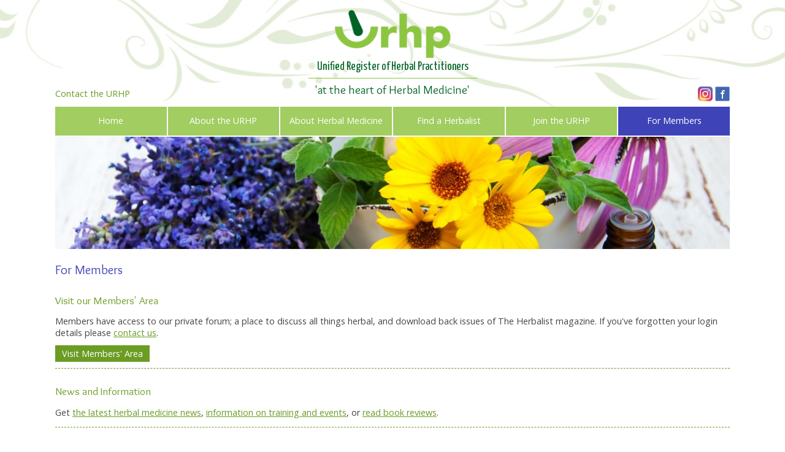

--- FILE ---
content_type: text/html; charset=UTF-8
request_url: https://www.urhp.co.uk/members.php
body_size: 7569
content:
<!doctype html>
<html lang="en">
<head>
	<title>For Members - Unified Register of Herbal Practitioners - Western Herbal Medicine, Chinese Herbal Medicine, Ayurveda</title>
    <meta charset="utf-8" />
    <meta name="viewport" content="initial-scale=1" />
    <meta name="description" content="" />
    <meta name="keywords" content="" />	
    <link href="https://fonts.googleapis.com/css?family=Open+Sans|Overlock|Yanone+Kaffeesatz:400" rel="stylesheet"> 
	<link rel="stylesheet" href="default.css" />
	<link rel="stylesheet" media="screen and (max-width: 800px)" href="mobile.css" />
	<link rel="stylesheet" media="screen and (min-width: 801px)" href="desktop.css" />
    <script src="https://ajax.googleapis.com/ajax/libs/jquery/3.3.1/jquery.min.js"></script>
<script>
$(document).ready(function() {
  setTouch();
});
    
$(window).resize(function() {
  setTouch();
});
    
function setTouch() {
    var windowSize = window.matchMedia("(min-width: 801px)");
    //  var win = $(this); //this = window
   // if (win.width() >= 801)  {
    if (windowSize.matches) {
        $('.hasmenu').on('touchstart touchend', function(e) {
          if(e.type!=='click') {
            e.preventDefault();
          }
          $(this).toggleClass('hover_effect');
        });
    } else {
        $('.hasmenu').off('touchstart touchend'); 
    }
}
    
function toggleLayer( whichLayer )
{
  var elem, vis;
  if( document.getElementById ) // this is the way the standards work
    elem = document.getElementById( whichLayer );
  else if( document.all ) // this is the way old msie versions work
      elem = document.all[whichLayer];
  else if( document.layers ) // this is the way nn4 works
    elem = document.layers[whichLayer];
  vis = elem.style;
  // if the style.display value is blank we try to figure it out here
  if(vis.display==''&&elem.offsetWidth!=undefined&&elem.offsetHeight!=undefined)
    vis.display = (elem.offsetWidth!=0&&elem.offsetHeight!=0)?'block':'none';
  vis.display = (vis.display==''||vis.display=='block')?'none':'block';
}
</script>
</head>
<body>
<div id="body">
<header>
<div id="topbar">
    <div id="topl"><div><a href="contact.php">Contact the URHP</a></div></div>
<div id="topm">
<div id="logo"><a href="index.php" title="Return to home page"><img src="images/logo.png" alt="URHP Logo" /></a> 
<div id="title">Unified Register of Herbal Practitioners</div>
<div id="strapline"><div>'at the heart of Herbal Medicine'</div></div></div>
</div>
<div id="topr"><div><a href="https://www.instagram.com/urhpuk/" target="_blank"><img src="images/ig-icon.png" alt="Find us on Instagram" /></a> <a href="https://www.facebook.com/unifiedregisterherbalpractitioners/" target="_blank"><img src="images/fb-icon.png" alt="Find us on Facebook" /></a></div></div>
</div>
</header>
<nav id="main">
<div id="mobmenu"><a href="javascript:toggleLayer('mbmenu');"><img src="images/menu.png" alt="Menu" />Menu</a></div>
<ul id="mbmenu"><li><a href="index.php"><span>Home</span></a></li>
<li><a href="about_urhp.php" class="hasmenu"><span>About the URHP</span></a><span class="mobsubmenu"><a href="javascript:toggleLayer('menu-about-urhp');">+</a></span><ul id="menu-about-urhp">
<li><a href="about_urhp.php">About the URHP</a></li><li><a href="contact.php">Contact Information</a></li><li><a href="events.php">Events</a></li><li><a href="documents.php">Important Documents</a></li><li><a href="oath.php">Our Oath</a></li></ul>
</li>
<li><a href="about_herbal_medicine.php" class="hasmenu"><span>About Herbal Medicine</span></a><span class="mobsubmenu"><a href="javascript:toggleLayer('menu-about-herbal');">+</a></span><ul id="menu-about-herbal">
<li><a href="about_herbal_medicine.php">About Herbal Medicine</a></li><li><a href="why_consult_herbalist.php">Why Consult a Herbalist?</a></li></ul>
</li>
<li><a href="find_herbalist.php"><span>Find a Herbalist</span></a></li>
<li><a href="join.php" class="hasmenu"><span>Join the URHP</span></a><span class="mobsubmenu"><a href="javascript:toggleLayer('menu-join');">+</a></span><ul id="menu-join">
<li><a href="join.php">Join the URHP</a></li><li><a href="fees.php">Fees</a></li><li><a href="useful_documents.php">Useful Documents</a></li><li><a href="application_forms.php">Membership Application Forms</a></li></ul>
</li>
<li class="active"><a href="members.php" class="hasmenu"><span>For Members</span></a><span class="mobsubmenu"><a href="javascript:toggleLayer('menu-members');">+</a></span><ul id="menu-members">
<li><a href="members.php">For Members</a></li><li><a href="/members/">Members' Area</a></li><li><a href="herbal_medicine_news.php">Herbal Medicine News</a></li><li><a href="events_training.php">Training</a></li><li><a href="book_reviews.php">Book Reviews</a></li><li><a href="application_forms.php">Membership Renewal Forms</a></li><li><a href="links.php">Useful Links</a></li></ul>
</li>
</ul>
</nav>
<main>
    <div id="topimg"><img src="images/topbarimg-gen.jpg" alt="URHP" /></div>
<article>
<h1>For Members</h1>
<div class="infobox">
<h2>Visit our Members' Area</h2>
<p>Members have access to our private forum; a place to discuss all things herbal, and download back issues of The Herbalist magazine. If you've forgotten your login details please <a href="contact.php">contact us</a>.</p>
<p><a href="/members/" class="button">Visit Members' Area</a></p>
</div>
<div class="infobox">
<h2>News and Information</h2>
<p>Get <a href="herbal_medicine_news.php">the latest herbal medicine news</a>, <a href="events_training.php">information on training and events</a>, or <a href="book_reviews.php">read book reviews</a>.</p>
</div>
<div class="infobox">
<h2>Useful Links</h2>
<p>Looking for good sources of information on herbal medicine? <a href="links.php">View our Useful Links page</a></p>
</div>
<h2>Membership Renewal Forms</h2>
<section id="home-btns">
<a href="application_full.php" class="home-btn"><img src="images/home-btn-about.jpg" alt="Full/Graduate Application/Renewal" /><div class="home-btn-caption"><p>Full/Graduate Application/Renewal</p><div><span>Apply now</span></div></div></a>
<a href="application_student.php" class="home-btn"><img src="images/home-btn-why-consult.jpg" alt="Student Application/Renewal" /><div class="home-btn-caption"><p>Student Application/Renewal</p><div><span>Apply now</span></div></div></a>
</section>

</article>
</main>
 <script>
        var a = document.getElementById("ukmap");
        function onoff(elm) {
            var titleTxt = $(elm).find('title').text();

            elm.addEventListener('mouseover', function(e) {
                elm.style.fill = '#a1cd61';
            });
            elm.addEventListener('mouseout', function(e) {
                elm.style.fill = '#6b9c24';
            });
            elm.addEventListener("mousedown",function(){
                window.location = "/find_herbalist_result.php?&sPara=Region&sQuery=" + elm.id;
            }, false);
        }
        a.addEventListener("load",function(){
            var svgDoc = a.contentDocument;
            var path = svgDoc.querySelectorAll('path');
            for (var i = 0; i < path.length; ++i) {
                path[i].style.fill = '#6b9c24';
                path[i].style.cursor = 'pointer';
                path[i].style.stroke='white';
                onoff(path[i]);
            }
        }, false);
    </script>
<footer>&copy; 2005 - 2026 URHP. All Rights Reserved. <a href="privacy.php">Privacy and Cookies</a></footer>
    </div>
<script src="https://www.google.com/recaptcha/api.js"></script>
</body></html>


--- FILE ---
content_type: text/css
request_url: https://www.urhp.co.uk/default.css
body_size: 8072
content:
body {
	background: #fff url(images/bg.jpg) top no-repeat;
	font-family: 'Open Sans', Arial, Helvetica, sans-serif;
	font-size: 1em;
	padding: 0;
	margin: 0;
	color: #444;
}
body, html {
  -ms-text-size-adjust: none;
  -moz-text-size-adjust: none;
  -o-text-size-adjust: none;
  -webkit-text-size-adjust: none;
}
a {
	color: #6b9c24;
}
a:visited {
	color: #6b9c24;
}
a:hover {
	color: #006225;
	text-decoration: none;
}
nav, header, footer, section, article, aside, main {
	display: block;
}
form {
	margin: 0px;
}
form div.set {
	margin-bottom: 5px;
}
form div.set span {
	font-size: 0.9em;
}
input, select {
	background: #fff;
	border: 1px solid #999;
	padding: 5px;
	font-size: 0.8em;
	width: 100%;
	max-width: 250px;
}
textarea {
	background: #fff;
	color: #444;
	border: 1px solid #999;
	padding: 5px;
	font-size: 0.8em;
	width: 100%;
	max-width: 250px;
	height: 8em;
    font-family: 'Open Sans', Arial, Helvetica, sans-serif;
}
input.submit {
	background: #6b9c24;
	color: #fff;
	border: 1px solid #6b9c24;
	cursor: pointer;
	padding: 4px;
	max-width: 150px;
	height: 2.5em;
}
label {
	display: block;
	font-size: 0.9em;
}
.button {
    background: #6b9c24;
	color: #fff;
	border: 1px solid #6b9c24;
	cursor: pointer;
	padding: 3px 10px;
    margin: 0 5px 0 0;
    text-decoration: none;
}
.button:hover, .button:visited {
    color: #fff;
}
.nextpage {
    padding: 0.8em 0;
}
.find-box {
    clear: both;
    overflow: auto;
    padding: 1em 0;
    margin-bottom: 1em;
    border-top: 1px dashed #6b9c24; 
    border-bottom: 1px dashed #6b9c24; 
}
.find-box input {
    padding: 7px;
    font-size: 0.9em;
}
.find-box select {
    padding: 6px;
    font-size: 0.9em;
}
.find-box input, .find-box select {
    box-sizing: border-box;
    width: 100%;
    max-width: 100%;
    margin-left: 0;
}
.find-box .search input {
    background: #6b9c24;
	color: #fff;
	border: 1px solid #6b9c24;
	cursor: pointer;
	padding: 7px;
    font-size: 0.9em;
}
header {
	overflow: auto;
}
div#topr div a, div#topr div a:visited, div#topl div a, div#topl div a:visited {
    font-size: 0.9em;
    text-decoration: none;
    color: #6b9c24;
}
div#logo {
    text-align: center;
    margin: 0 auto;
}
div#logo img {
    border: 0; 
}
div#title {
    color: #006225;
    margin: 0 0 15px 0;
    font-family: 'Yanone Kaffeesatz', sans-serif;
}
div#strapline {
    clear: both;
    text-align: center;
    position: relative;
    margin-top: 0.5em;
    color: #006225;
    font-family: 'Overlock', sans-serif;
}
div#strapline div {
    display: inline-block;
}
div#strapline div:before {
    content: '';
    position: absolute;
    top: -7px;
    border-top: 1px solid #8cc63f;
}
div#topimg {
    position: relative;
    clear: both;
}
div#topimg img {
    max-width: 100%;
}
div#intro {
    text-align: center;
    clear: both;
    color: #6b9c24;
    font-family: 'Overlock', sans-serif;
}
main {
    background: #fff;
}
article {
    overflow: auto;
}
article img, #home-news img {
    max-width: 100%;
}
section#home-btns {
    overflow: auto;
}
.home-btn {
    position: relative;
    display: block;
}
.home-btn img {
    max-width: 100%;
    z-index: 1;
    /*border-radius: 6px;*/
}
.home-btn:hover {
    background: #fff;
    opacity: 0.7;
}
.home-btn-caption {
    z-index: 2;
    position: absolute;
    width: 100%;
    top: 45%;
    -webkit-transform: translateY(-50%);
    -ms-transform: translateY(-50%);
    transform: translateY(-50%);
    font-family: 'Overlock', sans-serif;
}
.home-btn-caption p {
    margin: 0;
    padding: 0;
    text-align: center;
    display: block;
    color: #fff;
    text-shadow: 2px 2px 3px #222;
}
.home-btn-caption span:hover {
    color: #6b9c24;
}
.home-btn-caption div {
    text-align: center;
}
.home-btn-caption div span {
    background: #fff;
    border-radius: 20px;
}
section.officers p {
    margin: 0 0 0.3em 0;
}
section.oath p {
    font-style: italic;
    margin: 1em 5%;
}
aside.herbmark {
    border-top: 1px dashed #f5911f;
    padding: 1em 0;
}
aside.herbmark img {
    float: left;
    border: 0;
    margin-right: 1em;
}
aside.herbmark div {
    font-size: 0.8em;
    
}
h1, h2, h3 {
    font-family: 'Overlock', sans-serif;
}
h1 span.link {
    font-size: 0.8em;
}
h1, h3 {
    color: #3e43b8;
    font-weight: normal;

}
h2 {
	color: #6b9c24;
    font-weight: normal;
}
.smltxt {
    font-size: 0.8em;
}
hr {
    border: 0;
    border-bottom: 1px dashed #6b9c24; 
    height: 1px;
    margin: 1em 0;
}
table.fees {
    border-top: 1px dashed #6b9c24; 
    border-bottom: 1px dashed #6b9c24; 
    margin: 1.5em 0;
}
table.fees tr:nth-child(even) {
    background: #eee;
}
table.fees td, table.fees th {
    padding: 4px;
    border: 0;
    text-align: left;
}
table.fees th {
    color: #006225;
}
table.fees td.lcol {
    color: #6b9c24;
}
.searchresult {
    clear: both;
    overflow: auto;
    border-bottom: 1px dashed #6b9c24; 
    padding: 1em 0;
}
.searchresult h2, .searchresult h3 {
    margin-top: 0;
}
.searchresult div:not(.img) {
    display: none;
    background: #f0f0f0;
    overflow: auto;
    padding: 0 1em;
    margin: 0 0 0.5em 0;
}
.searchresult .img {
    float: right;
    margin: 0 0 1.5em 1.5em;
}
.searchresult .info {
    line-height: 1.2em;
}
#home-news, aside.herbmark, #home-info {
    overflow: auto;
    clear: both;
}
.newsitem {
    border-bottom: 1px dashed #6b9c24; 
    padding-bottom: 1em;
}
#home-news .newsitem {
    border-bottom: 1px dashed #6b9c24;
    padding: 1em 0 0.5em 0;
    margin: 0;
}
#home-info p {
    padding: 1em 0 0.5em 0;
    margin: 0;
}
.newsitem div, #home-info p {
    font-size: 0.9em;
    margin: 0 2%;
}
.newsitem > div {
    overflow: auto;
}
.newsitem div li, .newsitem div p {
    font-size: 1em;
}
.newsitem h2 {
    margin-top: 1em;
    color: #3e43b8;
    font-size: 1.2em;
}
#home-news h1, #home-info h1, #home-social h1, #home-events h1 {
   width: 100%; 
   text-align: center; 
   border-bottom: 2px dashed #999; 
   line-height: 0.1em;
   margin: 0.5em 0 0.5em 0;
}
 #home-events h1 {
	margin: 0.5em 0 1.5em 0; 
 }
#home-social h1 {
  margin: 2em 0 0.5em 0;
}
#home-news h1 span, #home-info h1 span, #home-social h1 span, #home-events h1 span {
    background: #fff; 
    padding: 0 15px; 
}
#home-social h1.referral {
  border-bottom: 0;
}
#home-news h2 {
    margin-top: 0;
    color: #6b9c24;
    font-size: 1.1em;
}
#home-news .newsitem.last, .newsitem.last {
    border-bottom: none;
}
.paging {
    font-size: 0.9em;
    margin-top: 1em;
    padding: 0.5em;
    background: #f0f0f0;
}
.infobox {
    border-bottom: 1px dashed #6b9c24; 
    margin: 0 0 1em 0;
}
#printbody {
	padding: 30px;
	background: #fff;
}
#printbody h1 {
	font-size: 1.3em;
}
#printbody h2 {
	font-size: 1.1em;
}
#printbody p, #printbody ol.printli {
	font-size: 0.9em;
}
#find-locations ul {
    list-style: none;
    margin: 0;
    padding: 0;
}
#find-locations li {
    line-height: 1.6em;
}
#find-map object, #find-map svg {
    width: 100%;
}
.event-intro-box {
  background: #3e43b8 url("images/event-header-bg.jpg") top center no-repeat;
  padding: 20px;
}
.event-intro-box h1 {
  color: #fff;
  font-size: 1.8em;
  text-align: center;
  margin-bottom: 0;
}
#home-events .event-intro-box h1 {
	width: auto; 
   border-bottom: 0; 
   line-height: 1.3em;
   margin: auto auto 0 auto;
}
#home-events .event-intro-box h1 span {
    background: transparent; 
    padding: auto; 
}
.event-intro-box .sml {
  font-size: 80%;	
}
.event-main-box h2 {
  	text-align: center;
	font-size: 1.5em;
	margin-top: 15px;
}
.event-main-box h3 {
	margin-top: 0;
}
.event-main-box h3 {
	margin-top: 0;
}
.event-main-box h4 {
	font-size: 0.95em;
	color: #6b9c24;
	font-weight: normal;
}
.prev-events-menu {
  background: #ecf4e6;
  padding: 8px 10px;  
  font-size: 0.9em;
  margin-bottom: 5px;
}
.imgl, .imgr {
    border: 1px solid #a1cd61;
    padding: 2px;
}
div.clr {
    clear: both;
}
div.clr-auto {
    clear: both;
	overflow: auto;
}
footer {
    background: #a1cd61;
    padding: 0.5em 1em;
    color: #fff;
    
}
footer a, footer a:visited {
    color: #fff;
}


--- FILE ---
content_type: text/css
request_url: https://www.urhp.co.uk/desktop.css
body_size: 6020
content:
body {
    margin: 0 1em;
}
div#body {
    max-width: 1100px;
    margin: 0 auto;
    overflow: auto;
}
form div.set {
	margin-bottom: 10px;
	overflow: auto;
}
form div.captcha {
	margin-left: 20%;
	padding-left: 8px;
	overflow: hidden;
}
div.label {
	width: 20%;
   float: left;
}
form input, form textarea, form select {
	margin-left: 10px;
}
form label {
	text-align: right;
}
.find-box div {
    float: left;
}
.find-box .query {
    width: 43%;
    padding-right: 2%;
}
.find-box .category {
    width: 33%;
    padding-right: 2%;
}
.find-box .search {
    width: 20%;
}
div#mobmenu, span.mobsubmenu {
	display: none;
}
nav ul#mbmenu {
	display: block !important;
}
nav#main {
	z-index: 99;
	
    clear: both;
    overflow: auto;
    border-bottom: 2px solid #fff;
}
nav#main ul {
	width: 100%;
    overflow: hidden;
}
nav#main ul, nav#main ul ul { /* all lists */
	margin: 0;
	list-style: none;
	line-height: 1;
	height: auto;
	padding-left: 0;
	z-index: 2;
}
nav#main ul a {
	display: block;
	text-decoration: none;
	text-align: center;
    color: #fff;
    padding: 0.8em;
    font-size: 0.9em;
}
nav#main ul li { /* all list items */
	float: left;
}
nav#main > ul > li {
    width: 16.5%;
    box-sizing: border-box;
    margin: 0 0.1%;
    background: #a1cd61;
}
nav#main ul > li:first-child {
    margin-left: 0;
}
nav#main ul > li:last-child {
    margin-right: 0;
}
nav#main ul li.active {
    background: #3e43b8;
}
nav#main ul li:hover {
	background: #3e43b8;
}
nav#main ul a {
    height: 24px;
    display: block;
}
nav#main ul a span {
    position: relative;
    top: 50%;
    -webkit-transform: translateY(-50%);
    -ms-transform: translateY(-50%);
    transform: translateY(-50%);
    display: block;
}
nav#main ul ul li.active {
	background: #a1cd61;
}
nav#main li.active ul li a, nav#main li.active ul li a:visited {
	color: #fff;
}
nav#main ul li ul { /* second-level lists */
	position: absolute;
    border-top: 2px solid #fff;
	width: 16%;
	height: auto;
    background: #3e43b8;
	opacity: .90;
	filter: alpha(opacity=90);
	left: -999em; /* using left instead of display to hide menus because display: none isn't read by screen readers */
}

nav#main ul li:hover ul { /* lists nested under hovered list items */
	left: auto;
	padding: 0;
}
nav#main ul li:hover ul li {
    width: 100%;
	max-width: 100%;
	vertical-align: middle;
    border-right: none;
    line-height: 1.3em;
    margin: 0;
    text-align: center;
    padding: 0.3em 0;
    display: inline-block;
}
nav#main ul li:hover ul li a {
	color: #fff;
    padding: 0 0.4em;
	text-align: center;
    display: inline-block;
    max-width: 100%;
    font-size: 0.85em;
}
nav#main ul li:hover ul li:hover {
	background: #a1cd61;
	color: #fff;
}
nav#main ul li.active ul li:hover {
	background: #a1cd61;
}
header {
    padding: 1em 0 0 0;
}
div#topbar {
    overflow: auto;
}
div#topl {
    float: left;
    width: 25%;
}
div#topm {
    width: 50%;
    float: left;
}
div#topr {
    float: right;
    width: 25%;
}
div#topr div {
    text-align: right;
    margin-top: 125px;
}
div#topl div {
    margin-top: 125px;
}
div#logo img {
    max-width: 190px;
}
div#title {
    font-size: 1.2em;   
}
div#strapline {
    margin-bottom: 1em;
}
div#strapline div {
    font-size: 1.2em;
}
section#home-btns {
    margin: 0 auto;
    width: 100%;
}
.home-btn {
    max-width: 31.3%;
    float: left; 
    margin: 0 1% 1% 1%;
}
@media all and (max-width: 900px) {
    #strapline div:before {
        width: 66%;
        left: 17%;
    }
    .home-btn-caption p {
        font-size: 1.5em;
        padding: 0 0.2em 0.5em 0.2em;
    }
    .home-btn-caption div {
        font-size: 0.9em;
    }
    .home-btn-caption div span {
        padding: 0.3em 0.8em;
    }
    .map-locs {
        margin: 2em 2%;
    }
    .searchresult .img {
        max-width: 250px;
        height: auto;
        margin: 0 0 1em 1em;
    }
}
@media all and (min-width: 901px) {
    #strapline div:before {
        width: 56%;
        left: 24%;
    }
    .home-btn-caption p {
        font-size: 1.9em;
        padding: 0 0.2em 0.5em 0.2em;
    }
    .home-btn-caption div {
        font-size: 1em;
    }
    .home-btn-caption div span {
        padding: 0.3em 0.8em;
    }
    .map-locs {
        margin: 2em 13%;
    }
    .searchresult .img {
        max-width: 250px;
        height: auto;
        margin: 0 0 1em 1em;
    }
}
@media all and (min-width: 1001px) {
    #strapline div:before {
        width: 50%;
        left: 25%;
    }
    .home-btn-caption p {
        font-size: 2.2em;
        padding: 0 0.2em 0.5em 0.2em;
    }
    .home-btn-caption div {
        font-size: 1.2m;
    }
    .home-btn-caption div span {
        padding: 0.3em 1em;
    }
    .map-locs {
        margin: 2em 14%;
    }
    .searchresult .img {
        max-width: 250px;
        height: auto;
        margin: 0 0 1em 1em;
    }
}
#intro {
    font-size: 1.2em;
    padding: 1em 0 0.5em 0;
}
article {
    padding: 1em 0;
}
article p, article li {
	font-size: 0.9em;
}
h1 {
   font-size: 1.3em;
    margin-top: 0;
}
h2 {
   font-size: 1.1em;
    margin-top: 1.5em;
}
h3 {
   font-size: 1.05em;
    margin-top: 1.5em;
}
div.left50 {
    float: left;
    width: 46%;
}
div.right50 {
    float: right;
    width: 46%;
}
table.fees td, table.fees th {
    font-size: 0.9em;
}
#find-locations {
    width: 46%;
    float: left;
}
#find-map {
    width: 46%;
    float: right;
}
.searchresult p {
    margin-left: 1em;
}
.searchresult div:not(.img) {
    margin: 0 0 0.5em 0.5em;
}
.searchresult div p {
    margin-left: 0;
}
.imgl {
	float: left;
	margin: 0 1em 0.5em 0;
}
.imgr {
	float: right;
	margin: 0 0 0.5em 1em;
}
footer {
    font-size: 0.8em;
}

--- FILE ---
content_type: text/css
request_url: https://www.urhp.co.uk/mobile.css
body_size: 5692
content:
div#topl, div#topr {
    display: none;
}
div#topm {
    text-align: center;
}
div#logo img {
    max-height: 90px;
    margin-top: 5px;
}
div#title {
    font-size: 1.15em;   
}
div#strapline {
    margin-bottom: 1em;
}
div#strapline div {
    font-size: 1.1em;
}
.find-box div {
    margin-bottom: 1em;
}
@media all and (max-width: 400px) {
    #strapline div:before {
        width: 64%;
        left: 18%;
    }
    .home-btn {
        max-width: 100%;
        clear: both;
        margin: 1% 0;
    }
    .home-btn-caption p {
        font-size: 1.9em;
        padding: 0 0.2em 0.3em 0.2em;
    }
    .home-btn-caption div {
        font-size: 1em;
    }
    .home-btn-caption div span {
        padding: 0.3em 1em;
    }
    #intro {
        font-size: 1em;
    }
    .searchresult .img {
        display: none;
    }
    .imgl, .imgr {
        margin: 0.5em auto;
        display: block;
    }
}
@media all and (min-width: 401px) and (max-width: 560px) {
    #strapline div:before {
        width: 54%;
        left: 23%;
    }
    .home-btn {
        max-width: 48%;
        float: left; 
        margin: 0 1% 1% 1%;
    }
    .home-btn-caption p {
        font-size: 1.3em;
        padding: 0 0.2em 0.5em 0.2em;
    }
    .home-btn-caption div {
        font-size: 0.8em;
    }
    .home-btn-caption div span {
        padding: 0.3em 0.8em;
    }
    #intro {
        font-size: 1em;
    }
    .searchresult .img {
        display: none;
    }
    .imgl, .imgr {
        margin: 0.5em auto;
        display: block;
    }
}
@media all and (min-width: 561px) and (max-width: 700px) {
    #strapline div:before {
        width: 40%;
        left: 30%;
    }
    .home-btn {
        max-width: 48%;
        float: left; 
        margin: 0 1% 1% 1%;
    }
    .home-btn-caption p {
        font-size: 2em;
        padding: 0 0.2em 0.5em 0.2em;
    }
    .home-btn-caption div {
        font-size: 1.1em;
    }
    .home-btn-caption div span {
        padding: 0.3em 1em;
    }
    #intro {
        font-size: 1.1em;
    }
    .imgl, .imgr {
        max-width: 280px;
    }
    .imgl {
	   float: left;
	   margin: 0 0.5em 0.5em 0;
    }
    .imgr {
	   float: right;
	   margin: 0 0 0.5em 0.5em;
    }
    .searchresult .img {
        max-width: 200px;
        height: auto;
        margin: 0 0 1em 1em;
    }
}
@media all and (min-width: 701px) {
    #strapline div:before {
        width: 34%;
        left: 33%;
    }
    .home-btn {
        max-width: 48%;
        float: left; 
        margin: 0 1% 1% 1%;
    }
    .home-btn-caption p {
        font-size: 2.2em;
        padding: 0 0.2em 0.5em 0.2em;
    }
    .home-btn-caption div {
        font-size: 1.2em;
    }
    .home-btn-caption div span {
        padding: 0.3em 1em;
    }
    #intro {
        font-size: 1.1em;
    }
    .imgl, .imgr {
        max-width: 350px;
    }
    .imgl {
	   float: left;
	   margin: 0 0.5em 0.5em 0;
    }
    .imgr {
	   float: right;
	   margin: 0 0 0.5em 0.5em;
    }
    .searchresult .img {
        max-width: 230px;
        height: auto;
        margin: 0 0 1em 1em;
    }
}
div#mobmenu {
	text-align: center;
}	
div#mobmenu a, div#mobmenu a:visited {
	font-size: 1.1em;
	text-decoration: none;
    padding: 0.4em 0;
	color: #fff;
    background: #a1cd61;
    display: block;
    font-family: 'Overlock', sans-serif;
}
div#mobmenu img {
	border: 0;
}
nav#main {
  overflow: auto;
}
nav#main ul {
	padding: 0px;
	margin: 2px 0 0 0;
	display: none;
    background: #a1cd61;
}
nav#main > ul {
    padding-bottom: 0.5em;
}
nav#main ul li {
	list-style: none;
	margin: 0;
	font-size: 0.9em;
    text-align: center;
} 
nav#main ul li:first-child {
    
}
nav#main ul li a, nav#main ul li a:visited {
	text-decoration: none;
	display: inline-block;
    color: #fff; 
    padding: 0.4em 1em;
}
nav#main ul li.active {
    background: #3e43b8;
}
nav#main ul li a:hover, nav#main ul li.active a:hover {
	color: #fff;
    background: #3e43b8;
}
nav#main ul ul {
	display: none;
	margin: 0;
}
nav#main ul ul li {
	font-size: 0.9em;
}
nav#main ul li ul li a {
    padding: 0.5em;
    text-decoration: none;
	display: block;
    background: #6b9c24;
}
nav#main ul li ul li:first-child a {
    padding-top: 0.5em;
}
nav#main ul ul li a, nav#main ul ul li a:visited {
	color: #fff;
}
nav#main ul ul li a:hover {
    color: #fff;
}
span.mobsubmenu  {
	display: inline-block;
	font-size: 1.2em;
    margin-left: 0.1em;
    background: #6b9c24;
    line-height: 0.3em;
}
span.mobsubmenu a, span.mobsubmenu a:visited {
	text-decoration: none;
    color: #3e43b8;
    padding: 0.5em !important;
}
a.hasmenu:hover, a.hasmenu.hover_effect {
    
}
section#home-btns {
    clear: both;
    width: 100%;
    padding-top: 0.5em;
}
#intro {
    padding: 1em 1em 0 1em;
}
section#home-news, aside.herbmark {
    margin: 0 1em;
}
article p, article li {
	font-size: 0.9em;
}
article {
	margin: 1em;
}
h1 {
   font-size: 1.3em;
    margin-top: 0;
}
h2 {
   font-size: 1.1em;
   margin-top: 1.5em;
}
h3 {
   font-size: 1.05em;
   margin-top: 1.5em;
}
table.fees td, table.fees th {
    font-size: 0.9em;
}
.map-locs {
    margin: 2em 15%;
}
#find-locations ul {
    margin-top: 1em;
}
#find-locations li {
    text-align: center; 
}
#find-map, #find-locations {
    width: 100%;
    overflow: auto;
}
form div.set span {
	display: block;
}
footer {
    font-size: 0.7em;
    text-align: center;
    margin-top: 1em;
}